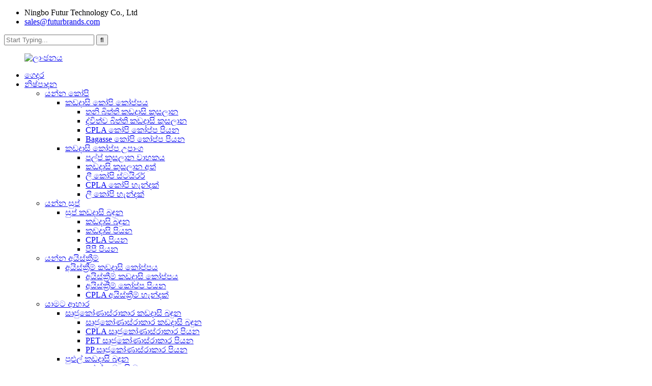

--- FILE ---
content_type: text/html
request_url: http://si.futurcompostable.com/round-bagasse-bowl-product/
body_size: 13988
content:
<!DOCTYPE html> <html dir="ltr" lang="si"> <head> <!-- Global site tag (gtag.js) - Google Analytics --> <script async src="https://www.googletagmanager.com/gtag/js?id=UA-200002874-80"></script> <script>
  window.dataLayer = window.dataLayer || [];
  function gtag(){dataLayer.push(arguments);}
  gtag('js', new Date());

  gtag('config', 'UA-200002874-80');
</script> <meta http-equiv="Content-Type" content="text/html; charset=UTF-8" /> <title>තොග රවුම් බගස් බඳුන් නිෂ්පාදකයා සහ සැපයුම්කරු |අනාගතය</title> <meta property="fb:app_id" content="966242223397117" /> <meta name="viewport" content="width=device-width,initial-scale=1,minimum-scale=1,maximum-scale=1,user-scalable=no"> <link rel="apple-touch-icon-precomposed" href=""> <meta name="format-detection" content="telephone=no"> <meta name="apple-mobile-web-app-capable" content="yes"> <meta name="apple-mobile-web-app-status-bar-style" content="black"> <meta property="og:url" content="https://www.futurcompostable.com/round-bagasse-bowl-product/"/> <meta property="og:title" content="Round Bagasse Bowl"/> <meta property="og:description" content="				  		BAGASSE ROUND BOWLS 	 Our round bagasse takeaway bowls are plastic-free, made from reclaimed and rapidly renewable sugarcane pulp   a by-product of the sugar refining industry that remains after the juice has been extracted and is a resource that would otherwise be burned.   They are an e..."/> <meta property="og:type" content="product"/> <meta property="og:image" content="//cdn.globalso.com/futurcompostable/BAGA2.jpg"/> <meta property="og:site_name" content="https://www.futurcompostable.com/"/> <link href="//cdn.globalso.com/futurcompostable/style/global/style.css" rel="stylesheet"> <link href="//cdn.globalso.com/futurcompostable/style/public/public.css" rel="stylesheet"> <link href="https://fonts.font.im/css?family=Poppins:300,400,500,600,700" rel="stylesheet"> <link rel="shortcut icon" href="//cdn.globalso.com/futurcompostable/20210402154247ico.png" /> <meta name="author" content="gd-admin"/> <meta name="description" itemprop="description" content="බගාස් වටකුරු භාජන අපගේ වටකුරු බාගස් රැගෙන යන භාජන ප්ලාස්ටික් වලින් තොර වන අතර ඒවා අතුරු නිෂ්පාදනයක් වන නැවත සකස් කළ සහ වේගයෙන් පුනර්ජනනීය උක් පල්ප් වලින් සාදා ඇත." />  <meta name="keywords" itemprop="keywords" content="බගස් බඳුන, බගස් කෑම බඳුන, බගස්සේ පැස්ටා බඳුන, බගස්සේ සලාද භාජනය, ජෛව හායනයට ලක් කළ හැකි බෑගස් බඳුන, කොම්පෝස්ට් කළ හැකි බෑගස් බඳුන, ආහාර බඳුන, ආහාර බහාලුම්, ආහාර ඇසුරුම්, රවුම් බෑග් බඳුන, රවුම් ගගාස් බඳුන, රවුම් උක් බඳුන, උක් පාත්‍රය, යාමට ආහාර ,නිෂ්පාදන" />  <link rel="canonical" href="https://www.futurcompostable.com/round-bagasse-bowl-product/" /> <link href="//cdn.globalso.com/hide_search.css" rel="stylesheet"/><link href="//www.futurcompostable.com/style/si.html.css" rel="stylesheet"/></head> <body> <div class="container">     <!-- web_head start -->  <header class="web_head">     <div class="layout">       <div class="head_top">         <ul class="head_contact"> 		  	<li class="contact_add">Ningbo Futur Technology Co., Ltd</li>			<li class="contact_mail"><a href="mailto:sales@futurbrands.com">sales@futurbrands.com</a></li>        </ul>         <div class="head-search">           <form action="/search.php" method="get">         <input class="search-ipt" name="s" placeholder="Start Typing..." /> 		<input type="hidden" name="cat" />         <input class="search-btn" type="submit" value="&#xf002;"/>       </form>         </div>       </div>       <!--head_top-->        <!--nav_wrap-->       <nav class="nav_wrap">  <figure class="logo"> 	 <a href="/">			<img src="//cdn.globalso.com/futurcompostable/logo1.png" alt="ලාංඡනය"> 				</a> </figure>	         <ul class="head_nav">                <li><a href="/">ගෙදර</a></li> <li class="current-post-ancestor current-menu-parent"><a href="/products/">නිෂ්පාදන</a> <ul class="sub-menu"> 	<li><a href="/coffee-to-go/">යන්න කෝපි</a> 	<ul class="sub-menu"> 		<li><a href="/paper-coffee-cup/">කඩදාසි කෝපි කෝප්පය</a> 		<ul class="sub-menu"> 			<li><a href="/single-wall-paper-cup/">තනි බිත්ති කඩදාසි කුසලාන</a></li> 			<li><a href="/double-wall-paper-cup/">ද්විත්ව බිත්ති කඩදාසි කුසලාන</a></li> 			<li><a href="/cpla-coffee-cup-lid/">CPLA කෝපි කෝප්ප පියන</a></li> 			<li><a href="/bagasse-coffee-cup-lid/">Bagasse කෝපි කෝප්ප පියන</a></li> 		</ul> </li> 		<li><a href="/paper-cup-accessories/">කඩදාසි කෝප්ප උපාංග</a> 		<ul class="sub-menu"> 			<li><a href="/pulp-cup-carrier/">පල්ප් කුසලාන වාහකය</a></li> 			<li><a href="/paper-cup-sleeve/">කඩදාසි කුසලාන අත්</a></li> 			<li><a href="/wooden-coffee-stirrer/">ලී කෝපි ස්ටයිරර්</a></li> 			<li><a href="/cpla-coffee-spoon/">CPLA කෝපි හැන්දක්</a></li> 			<li><a href="/wooden-coffee-spoon/">ලී කෝපි හැන්දක්</a></li> 		</ul> </li> 	</ul> </li> 	<li><a href="/soup-to-go/">යන්න සුප්</a> 	<ul class="sub-menu"> 		<li><a href="/soup-paper-bowl/">සුප් කඩදාසි බඳුන</a> 		<ul class="sub-menu"> 			<li><a href="/paper-bowl/">කඩදාසි බඳුන</a></li> 			<li><a href="/paper-lid/">කඩදාසි පියන</a></li> 			<li><a href="/cpla-lid/">CPLA පියන</a></li> 			<li><a href="/pp-lid/">පීපී පියන</a></li> 		</ul> </li> 	</ul> </li> 	<li><a href="/ice-cream-to-go/">යන්න අයිස්ක්‍රීම්</a> 	<ul class="sub-menu"> 		<li><a href="/ice-cream-paper-cup/">අයිස්ක්‍රීම් කඩදාසි කෝප්පය</a> 		<ul class="sub-menu"> 			<li><a href="/ice-cream-paper-cup-ice-cream-paper-cup/">අයිස්ක්‍රීම් කඩදාසි කෝප්පය</a></li> 			<li><a href="/ice-cream-cup-lid/">අයිස්ක්‍රීම් කෝප්ප පියන</a></li> 			<li><a href="/cpla-ice-cream-spoon/">CPLA අයිස්ක්‍රීම් හැන්දක්</a></li> 		</ul> </li> 	</ul> </li> 	<li class="current-post-ancestor current-menu-parent"><a href="/food-to-go/">යාමට ආහාර</a> 	<ul class="sub-menu"> 		<li><a href="/rectangular-paper-bowl/">සෘජුකෝණාස්රාකාර කඩදාසි බඳුන</a> 		<ul class="sub-menu"> 			<li><a href="/rectangular-paper-bowl-rectangular-paper-bowl/">සෘජුකෝණාස්රාකාර කඩදාසි බඳුන</a></li> 			<li><a href="/cpla-rectangular-lid/">CPLA සෘජුකෝණාස්රාකාර පියන</a></li> 			<li><a href="/pet-rectangular-lid/">PET සෘජුකෝණාස්රාකාර පියන</a></li> 			<li><a href="/pp-rectangular-lid/">PP සෘජුකෝණාස්රාකාර පියන</a></li> 		</ul> </li> 		<li><a href="/wide-paper-bowl/">පුළුල් කඩදාසි බඳුන</a> 		<ul class="sub-menu"> 			<li><a href="/wide-paper-bowl-wide-paper-bowl/">පුළුල් කඩදාසි බඳුන</a></li> 			<li><a href="/clear-pla-lid/">PLA පියන හිස් කරන්න</a></li> 			<li><a href="/cpla-lid-wide-paper-bowl/">CPLA පියන</a></li> 			<li><a href="/pp-lid-wide-paper-bowl/">පීපී පියන</a></li> 			<li><a href="/pet-lid/">PET පියන</a></li> 			<li><a href="/paper-lid-wide-paper-bowl/">කඩදාසි පියන</a></li> 		</ul> </li> 		<li><a href="/round-paper-pail/">රවුම් කඩදාසි බඳුන</a></li> 		<li><a href="/food-container/">ආහාර බහාලුම්</a></li> 		<li><a href="/food-container-with-pla-window/">ප්ලා කවුළුව සහිත ආහාර බහාලුම්</a></li> 		<li><a href="/sandwich-wedge/">සැන්ඩ්විච් වෙජ්</a></li> 		<li><a href="/paper-baguette-box/">කඩදාසි බෑගට් පෙට්ටිය</a></li> 		<li><a href="/wrap-pack/">ඇසුරුම් ඇසුරුම</a></li> 		<li><a href="/clasp-clip-paper-baguette-wrap-pack/">Clasp Clip Paper Baguette Wrap Pack</a></li> 		<li><a href="/catering-box/">ආහාර සැපයුම් පෙට්ටිය</a> 		<ul class="sub-menu"> 			<li><a href="/catering-box-catering-box/">ආහාර සැපයුම් පෙට්ටිය</a></li> 			<li><a href="/catering-box-lid/">ආහාර සැපයුම් පෙට්ටි පියන</a></li> 		</ul> </li> 		<li class="current-post-ancestor current-menu-parent"><a href="/round-bagasse-bowl/">රවුම් බගස් බඳුන</a> 		<ul class="sub-menu"> 			<li class="current-post-ancestor current-menu-parent"><a href="/round-bagasse-bowl-round-bagasse-bowl/">රවුම් බගස් බඳුන</a></li> 			<li><a href="/cpla-lid-round-bagasse-bowl/">CPLA පියන</a></li> 			<li><a href="/pp-lid-round-bagasse-bowl/">පීපී පියන</a></li> 			<li><a href="/pet-lid-round-bagasse-bowl/">PET පියන</a></li> 		</ul> </li> 		<li><a href="/square-bagasse-bowl/">හතරැස් බගස් බඳුන</a> 		<ul class="sub-menu"> 			<li><a href="/square-bagasse-bowl-square-bagasse-bowl/">හතරැස් බගස් බඳුන</a></li> 			<li><a href="/square-cpla-lid/">හතරැස් CPLA පියන</a></li> 			<li><a href="/square-pet-lid/">හතරැස් PET පියන</a></li> 			<li><a href="/square-pp-lid/">හතරැස් පීපී පියන</a></li> 		</ul> </li> 		<li><a href="/bagasse-dinner-plate/">බගස්සේ කෑම පිඟාන</a></li> 		<li><a href="/bagasse-food-tray/">Bagasse ආහාර තැටිය</a> 		<ul class="sub-menu"> 			<li><a href="/bagasse-food-tray-bagasse-food-tray/">Bagasse ආහාර තැටිය</a></li> 			<li><a href="/pp-lid-bagasse-portion-pack/">පීපී පියන</a></li> 			<li><a href="/pet-lid-bagasse-food-tray/">PET පියන</a></li> 		</ul> </li> 		<li><a href="/bagasse-portion-pack/">Bagasse කොටස් ඇසුරුම</a> 		<ul class="sub-menu"> 			<li><a href="/bagasse-portion-pack-bagasse-portion-pack/">Bagasse කොටස් ඇසුරුම</a></li> 			<li><a href="/pet-lid-bagasse-portion-pack/">PET පියන</a></li> 		</ul> </li> 		<li><a href="/paper-portion-cup/">කඩදාසි කොටස් කුසලාන</a> 		<ul class="sub-menu"> 			<li><a href="/paper-portion-cup-paper-portion-cup/">කඩදාසි කොටස් කුසලාන</a></li> 			<li><a href="/pet-lid-paper-portion-cup/">PET පියන</a></li> 		</ul> </li> 	</ul> </li> 	<li><a href="/cutlery/">හැඳි ගෑරුප්පු</a> 	<ul class="sub-menu"> 		<li><a href="/heavy-duty-cpla-cutlery/">හෙවි ඩියුටි Cpla කට්ලරි</a></li> 		<li><a href="/medium-weight-cpla-cutlery/">මධ්‍යම බර Cpla කට්ලරි</a></li> 		<li><a href="/cutlery-kit/">කට්ලරි කට්ටලය</a></li> 		<li><a href="/wooden-cutlery/">ලී කට්ලරි</a></li> 		<li><a href="/wooden-cutlery-kit/">ලී කට්ලරි කට්ටලය</a></li> 	</ul> </li> 	<li><a href="/tamper-evident-sticker/">ටම්පර් එවිඩන්ට් ස්ටිකරය</a> 	<ul class="sub-menu"> 		<li><a href="/tamper-evident-sticker-tamper-evident-sticker/">ටම්පර් එවිඩන්ට් ස්ටිකරය</a></li> 	</ul> </li> 	<li><a href="/paper-map-packaging/">සිතියම සහ සම කඩදාසි පුවරු ඇසුරුම්</a></li> </ul> </li> <li><a href="/news/">පුවත්</a></li> <li><a href="/about-us/">අපි ගැන</a></li> <li><a href="/green/">හරිත</a></li> <li><a href="/contact-us/">අපව අමතන්න</a></li>         </ul>         <!--change-language-->         <div class="change-language ensemble">   <div class="change-language-info">     <div class="change-language-title medium-title">        <div class="language-flag language-flag-en"><a href="https://www.futurcompostable.com/"><b class="country-flag"></b><span>English</span> </a></div>        <b class="language-icon"></b>      </div> 	<div class="change-language-cont sub-content">         <div class="empty"></div>     </div>   </div> </div> <!--theme317-->           <!--change-language-->        </nav>     </div>   </header>     <!--// web_head end -->   <!-- sys_sub_head -->      <section class="path_bar" style="background-image:url( //cdn.globalso.com/futurcompostable/询盘.jpg	)">       <ul>           <li> <a itemprop="breadcrumb" href="/">ගෙදර</a></li><li> <a itemprop="breadcrumb" href="/products/" title="Products">නිෂ්පාදන</a> </li><li> <a itemprop="breadcrumb" href="/food-to-go/" title="Food To Go">යාමට ආහාර</a> </li><li> <a itemprop="breadcrumb" href="/round-bagasse-bowl/" title="Round Bagasse Bowl">රවුම් බගස් බඳුන</a> </li><li> <a itemprop="breadcrumb" href="/round-bagasse-bowl-round-bagasse-bowl/" title="Round Bagasse Bowl">රවුම් බගස් බඳුන</a> </li></li>       </ul>        <h1 class="pagnation_title">රවුම් බගස් බඳුන</h1> 	          <ul>     </section>    <!-- page-layout start -->  <section class="web_main page_main">   <div class="layout">      <aside class="aside">   <section class="aside-wrap">     <section class="side-widget">     <div class="side-tit-bar">         <h2 class="side-tit">වර්ග</h2>     </div>     <ul class="side-cate">       <li><a href="/coffee-to-go/">යන්න කෝපි</a> <ul class="sub-menu"> 	<li><a href="/paper-coffee-cup/">කඩදාසි කෝපි කෝප්පය</a> 	<ul class="sub-menu"> 		<li><a href="/single-wall-paper-cup/">තනි බිත්ති කඩදාසි කුසලාන</a></li> 		<li><a href="/double-wall-paper-cup/">ද්විත්ව බිත්ති කඩදාසි කුසලාන</a></li> 		<li><a href="/cpla-coffee-cup-lid/">CPLA කෝපි කෝප්ප පියන</a></li> 		<li><a href="/bagasse-coffee-cup-lid/">Bagasse කෝපි කෝප්ප පියන</a></li> 	</ul> </li> 	<li><a href="/paper-cup-accessories/">කඩදාසි කෝප්ප උපාංග</a> 	<ul class="sub-menu"> 		<li><a href="/pulp-cup-carrier/">පල්ප් කුසලාන වාහකය</a></li> 		<li><a href="/paper-cup-sleeve/">කඩදාසි කුසලාන අත්</a></li> 		<li><a href="/wooden-coffee-stirrer/">ලී කෝපි ස්ටයිරර්</a></li> 		<li><a href="/cpla-coffee-spoon/">CPLA කෝපි හැන්දක්</a></li> 		<li><a href="/wooden-coffee-spoon/">ලී කෝපි හැන්දක්</a></li> 	</ul> </li> </ul> </li> <li><a href="/soup-to-go/">යන්න සුප්</a> <ul class="sub-menu"> 	<li><a href="/soup-paper-bowl/">සුප් කඩදාසි බඳුන</a> 	<ul class="sub-menu"> 		<li><a href="/paper-bowl/">කඩදාසි බඳුන</a></li> 		<li><a href="/paper-lid/">කඩදාසි පියන</a></li> 		<li><a href="/cpla-lid/">CPLA පියන</a></li> 		<li><a href="/pp-lid/">පීපී පියන</a></li> 	</ul> </li> </ul> </li> <li><a href="/ice-cream-to-go/">යන්න අයිස්ක්‍රීම්</a> <ul class="sub-menu"> 	<li><a href="/ice-cream-paper-cup/">අයිස්ක්‍රීම් කඩදාසි කෝප්පය</a> 	<ul class="sub-menu"> 		<li><a href="/ice-cream-paper-cup-ice-cream-paper-cup/">අයිස්ක්‍රීම් කඩදාසි කෝප්පය</a></li> 		<li><a href="/cpla-ice-cream-spoon/">CPLA අයිස්ක්‍රීම් හැන්දක්</a></li> 		<li><a href="/ice-cream-cup-lid/">අයිස්ක්‍රීම් කෝප්ප පියන</a></li> 	</ul> </li> </ul> </li> <li class="current-post-ancestor current-menu-parent"><a href="/food-to-go/">යාමට ආහාර</a> <ul class="sub-menu"> 	<li><a href="/rectangular-paper-bowl/">සෘජුකෝණාස්රාකාර කඩදාසි බඳුන</a> 	<ul class="sub-menu"> 		<li><a href="/rectangular-paper-bowl-rectangular-paper-bowl/">සෘජුකෝණාස්රාකාර කඩදාසි බඳුන</a></li> 		<li><a href="/cpla-rectangular-lid/">CPLA සෘජුකෝණාස්රාකාර පියන</a></li> 		<li><a href="/pet-rectangular-lid/">PET සෘජුකෝණාස්රාකාර පියන</a></li> 		<li><a href="/pp-rectangular-lid/">PP සෘජුකෝණාස්රාකාර පියන</a></li> 	</ul> </li> 	<li><a href="/wide-paper-bowl/">පුළුල් කඩදාසි බඳුන</a> 	<ul class="sub-menu"> 		<li><a href="/wide-paper-bowl-wide-paper-bowl/">පුළුල් කඩදාසි බඳුන</a></li> 		<li><a href="/clear-pla-lid/">PLA පියන හිස් කරන්න</a></li> 		<li><a href="/cpla-lid-wide-paper-bowl/">CPLA පියන</a></li> 		<li><a href="/pp-lid-wide-paper-bowl/">පීපී පියන</a></li> 		<li><a href="/pet-lid/">PET පියන</a></li> 		<li><a href="/paper-lid-wide-paper-bowl/">කඩදාසි පියන</a></li> 	</ul> </li> 	<li><a href="/round-paper-pail/">රවුම් කඩදාසි බඳුන</a></li> 	<li><a href="/food-container/">ආහාර බහාලුම්</a></li> 	<li><a href="/food-container-with-pla-window/">ප්ලා කවුළුව සහිත ආහාර බහාලුම්</a></li> 	<li><a href="/sandwich-wedge/">සැන්ඩ්විච් වෙජ්</a></li> 	<li><a href="/paper-baguette-box/">කඩදාසි බෑගට් පෙට්ටිය</a></li> 	<li><a href="/wrap-pack/">ඇසුරුම් ඇසුරුම</a></li> 	<li><a href="/clasp-clip-paper-baguette-wrap-pack/">Clasp Clip Paper Baguette Wrap Pack</a></li> 	<li><a href="/catering-box/">ආහාර සැපයුම් පෙට්ටිය</a> 	<ul class="sub-menu"> 		<li><a href="/catering-box-catering-box/">ආහාර සැපයුම් පෙට්ටිය</a></li> 		<li><a href="/catering-box-lid/">ආහාර සැපයුම් පෙට්ටි පියන</a></li> 	</ul> </li> 	<li class="current-post-ancestor current-menu-parent"><a href="/round-bagasse-bowl/">රවුම් බගස් බඳුන</a> 	<ul class="sub-menu"> 		<li class="current-post-ancestor current-menu-parent"><a href="/round-bagasse-bowl-round-bagasse-bowl/">රවුම් බගස් බඳුන</a></li> 		<li><a href="/cpla-lid-round-bagasse-bowl/">CPLA පියන</a></li> 		<li><a href="/pp-lid-round-bagasse-bowl/">පීපී පියන</a></li> 		<li><a href="/pet-lid-round-bagasse-bowl/">PET පියන</a></li> 	</ul> </li> 	<li><a href="/square-bagasse-bowl/">හතරැස් බගස් බඳුන</a> 	<ul class="sub-menu"> 		<li><a href="/square-bagasse-bowl-square-bagasse-bowl/">හතරැස් බගස් බඳුන</a></li> 		<li><a href="/square-cpla-lid/">හතරැස් CPLA පියන</a></li> 		<li><a href="/square-pet-lid/">හතරැස් PET පියන</a></li> 		<li><a href="/square-pp-lid/">හතරැස් පීපී පියන</a></li> 	</ul> </li> 	<li><a href="/bagasse-dinner-plate/">බගස්සේ කෑම පිඟාන</a></li> 	<li><a href="/bagasse-food-tray/">Bagasse ආහාර තැටිය</a> 	<ul class="sub-menu"> 		<li><a href="/bagasse-food-tray-bagasse-food-tray/">Bagasse ආහාර තැටිය</a></li> 		<li><a href="/pet-lid-bagasse-food-tray/">PET පියන</a></li> 	</ul> </li> 	<li><a href="/bagasse-portion-pack/">Bagasse කොටස් ඇසුරුම</a> 	<ul class="sub-menu"> 		<li><a href="/pp-lid-bagasse-portion-pack/">පීපී පියන</a></li> 		<li><a href="/bagasse-portion-pack-bagasse-portion-pack/">Bagasse කොටස් ඇසුරුම</a></li> 		<li><a href="/pet-lid-bagasse-portion-pack/">PET පියන</a></li> 	</ul> </li> 	<li><a href="/paper-portion-cup/">කඩදාසි කොටස් කුසලාන</a> 	<ul class="sub-menu"> 		<li><a href="/paper-portion-cup-paper-portion-cup/">කඩදාසි කොටස් කුසලාන</a></li> 		<li><a href="/pet-lid-paper-portion-cup/">PET පියන</a></li> 	</ul> </li> </ul> </li> <li><a href="/cutlery/">හැඳි ගෑරුප්පු</a> <ul class="sub-menu"> 	<li><a href="/heavy-duty-cpla-cutlery/">හෙවි ඩියුටි Cpla කට්ලරි</a></li> 	<li><a href="/medium-weight-cpla-cutlery/">මධ්‍යම බර Cpla කට්ලරි</a></li> 	<li><a href="/cutlery-kit/">කට්ලරි කට්ටලය</a></li> 	<li><a href="/wooden-cutlery/">ලී කට්ලරි</a></li> 	<li><a href="/wooden-cutlery-kit/">ලී කට්ලරි කට්ටලය</a></li> </ul> </li> <li><a href="/tamper-evident-sticker/">ටම්පර් එවිඩන්ට් ස්ටිකරය</a> <ul class="sub-menu"> 	<li><a href="/tamper-evident-sticker-tamper-evident-sticker/">ටම්පර් එවිඩන්ට් ස්ටිකරය</a></li> </ul> </li>     </ul>   </section>      <div class="side-widget">          <div class="side-tit-bar">         <h2 class="side-tit">විශේෂාංග නිෂ්පාදන</h2>     </div> 	 <div class="side-product-items">               <div class="items_content">                <div class="side_slider">                     <ul class="swiper-wrapper"> 				                   <li class="swiper-slide gm-sep side_product_item">                     <figure > <a href="/cpla-coffee-spoon-product/" class="item-img"><img src="//cdn.globalso.com/futurcompostable/CPLA-coffee-spoon1-300x300.jpg" alt="CPLA කෝපි හැන්දක්"></a>                       <figcaption>                         <h3 class="item_title"><a href="/cpla-coffee-spoon-product/">CPLA කෝපි හැන්දක්</a></h3>                        </figcaption>                     </figure> 					</li> 					                   <li class="swiper-slide gm-sep side_product_item">                     <figure > <a href="/tamper-evident-sticker-product/" class="item-img"><img src="//cdn.globalso.com/futurcompostable/TAMPER-EVIDENT-STICKER-300x300.jpg" alt="ටම්පර් එවිඩන්ට් ස්ටිකරය"></a>                       <figcaption>                         <h3 class="item_title"><a href="/tamper-evident-sticker-product/">ටම්පර් එවිඩන්ට් ස්ටිකරය</a></h3>                        </figcaption>                     </figure> 					</li> 					                   <li class="swiper-slide gm-sep side_product_item">                     <figure > <a href="/wooden-cutlery-product/" class="item-img"><img src="//cdn.globalso.com/futurcompostable/WOODEN-CUTLERY1-300x300.jpg" alt="ලී කට්ලරි"></a>                       <figcaption>                         <h3 class="item_title"><a href="/wooden-cutlery-product/">ලී කට්ලරි</a></h3>                        </figcaption>                     </figure> 					</li> 					                   <li class="swiper-slide gm-sep side_product_item">                     <figure > <a href="/medium-weight-cpla-cutlery-product/" class="item-img"><img src="//cdn.globalso.com/futurcompostable/MEDIUM-WEIGHT-CPLA-CUTLERY-300x300.jpg" alt="මධ්‍යම බර CPLA කට්ලරි"></a>                       <figcaption>                         <h3 class="item_title"><a href="/medium-weight-cpla-cutlery-product/">මධ්‍යම බර CPLA කට්ලරි</a></h3>                        </figcaption>                     </figure> 					</li> 					                </ul> 				 </div>                 <div class="btn-prev"></div>                 <div class="btn-next"></div>               </div>             </div>    </div>           </section> </aside>	     <section class="main">        <!-- product info -->       <section class="product-intro">         <div class="product-view" >            <!-- Piliang S-->                     <!-- Piliang E-->                     <div class="product-image"> <a class="cloud-zoom" id="zoom1" data-zoom="adjustX:0, adjustY:0" href="//cdn.globalso.com/futurcompostable/BAGA2.jpg"> <img src="//cdn.globalso.com/futurcompostable/BAGA2.jpg" itemprop="image" title="" alt="රවුම් බගස් බඳුනේ විශේෂාංග සහිත රූපය" style="width:100%" /></a> </div>                     <div class="image-additional-wrap">             <div class="image-additional">               <ul class="swiper-wrapper">                                 <li class="swiper-slide image-item current"> <a class="cloud-zoom-gallery item"  href="//cdn.globalso.com/futurcompostable/BAGA2.jpg" data-zoom="useZoom:zoom1, smallImage://cdn.globalso.com/futurcompostable/BAGA2.jpg" title=""><img src="//cdn.globalso.com/futurcompostable/BAGA2-300x300.jpg" alt="රවුම් බගස් බඳුන" /></a> </li>                               </ul>               <div class="swiper-pagination swiper-pagination-white"></div>             </div>             <div class="swiper-button-next swiper-button-white"></div>             <div class="swiper-button-prev swiper-button-white"></div>           </div>         </div>         <section class="product-summary"> 		 <h2 class="page_title">රවුම් බගස් බඳුන</h2> 	            <div class="product-meta">             <p></p>             <br />                                   </div>           <div class="product-btn-wrap"> <a href="javascript:" onclick="showMsgPop();" class="email">අපට විද්‍යුත් තැපෑල එවන්න</a>            </div>                  </section>       </section>       <section class="tab-content-wrap product-detail">         <div class="tab-title-bar detail-tabs">           <h2 class="tab-title title current"><span>නිෂ්පාදන විස්තර</span></h2>                                          <h2 class="tab-title title"><span>නිෂ්පාදන ටැග්</span></h2>                   </div>         <section class="tab-panel-wrap">           <section class="tab-panel disabled entry">             <section class="tab-panel-content">                                           <div class="fl-builder-content fl-builder-content-1787 fl-builder-content-primary fl-builder-global-templates-locked" data-post-id="1787"><div class="fl-row fl-row-full-width fl-row-bg-none fl-node-61b08cee4d073" data-node="61b08cee4d073"> 	<div class="fl-row-content-wrap"> 				<div class="fl-row-content fl-row-full-width fl-node-content"> 		 <div class="fl-col-group fl-node-61b08cee4e487" data-node="61b08cee4e487"> 			<div class="fl-col fl-node-61b08cee4e60c" data-node="61b08cee4e60c" style="width: 100%;"> 	<div class="fl-col-content fl-node-content"> 	<div class="fl-module fl-module-photo fl-node-61b08cee4cf04" data-node="61b08cee4cf04" data-animation-delay="0.0"> 	<div class="fl-module-content fl-node-content"> 		<div class="fl-photo fl-photo-align-center" itemscope itemtype="http://schema.org/ImageObject"> 	<div class="fl-photo-content fl-photo-img-jpg"> 				<img class="fl-photo-img wp-image-6539" src="//www.futurcompostable.com/uploads/bagasse-food-packaging1.jpg" alt="bagasse ආහාර ඇසුරුම්" itemprop="image"  /> 		     			</div> 	</div>	</div> </div>	</div> </div>	</div> 		</div> 	</div> </div><div class="fl-row fl-row-full-width fl-row-bg-none fl-node-61b08d074664b" data-node="61b08d074664b"> 	<div class="fl-row-content-wrap"> 				<div class="fl-row-content fl-row-full-width fl-node-content"> 		 <div class="fl-col-group fl-node-61b08d07481cf" data-node="61b08d07481cf"> 			<div class="fl-col fl-node-61b08d0748389" data-node="61b08d0748389" style="width: 100%;"> 	<div class="fl-col-content fl-node-content"> 	<div class="fl-module fl-module-heading fl-node-61b08d07464a7" data-node="61b08d07464a7" data-animation-delay="0.0"> 	<div class="fl-module-content fl-node-content"> 		<h3 class="fl-heading"> 		<span class="fl-heading-text">බගස්සේ වටකුරු බඳුන්</span> 	</h3>	</div> </div><div class="fl-module fl-module-separator fl-node-61b08d2adec91" data-node="61b08d2adec91" data-animation-delay="0.0"> 	<div class="fl-module-content fl-node-content"> 		<div class="fl-separator"></div>	</div> </div>	</div> </div>	</div> 		</div> 	</div> </div><div class="fl-row fl-row-full-width fl-row-bg-none fl-node-61b00ec474cb3" data-node="61b00ec474cb3"> 	<div class="fl-row-content-wrap"> 				<div class="fl-row-content fl-row-full-width fl-node-content"> 		 <div class="fl-col-group fl-node-61b00ec475156" data-node="61b00ec475156"> 			<div class="fl-col fl-node-61b00ec4752ef" data-node="61b00ec4752ef" style="width: 100%;"> 	<div class="fl-col-content fl-node-content"> 	<div class="fl-module fl-module-rich-text fl-node-61b00ec4764bd" data-node="61b00ec4764bd" data-animation-delay="0.0"> 	<div class="fl-module-content fl-node-content"> 		<div class="fl-rich-text"> 	<p style="text-align: center;"><span style="font-family: Arial;">අපගේ රවුම් බේගස් ටේක්අවේ බඳුන් ප්ලාස්ටික් රහිත වන අතර, සීනි පිරිපහදු කිරීමේ කර්මාන්තයේ අතුරු නිෂ්පාදනයක් වන නැවත සකස් කරන ලද සහ වේගයෙන් පුනර්ජනනීය උක් පල්ප් වලින් සාදන ලද අතර එය යුෂ නිස්සාරණය කිරීමෙන් පසුව ඉතිරි වන අතර එය වෙනත් ආකාරයකින් පුළුස්සා දමනු ලැබේ.</span></p> <p style="text-align: center;"> <p style="text-align: center;"><span style="font-family: Arial;">ඒවා සුප් භාජන සහ සලාද භාජන සඳහා ප්ලාස්ටික් සඳහා පරිසර හිතකාමී ආදේශකයකි.</span></p> <p style="text-align: center;"> <p style="text-align: center;"><span style="font-family: Arial;">ඔබේ අවශ්‍යතාවයට ගැලපෙන දෙයක් සොයනවාද?ඔබේම අභිරුචි අච්චු පල්ප් පරාසයක් සැලසුම් කිරීමට අපට ඔබ සමඟ වැඩ කළ හැකිය</span></p> </div>	</div> </div>	</div> </div>	</div> 		</div> 	</div> </div><div class="fl-row fl-row-full-width fl-row-bg-none fl-node-61b08dbfe8f8c" data-node="61b08dbfe8f8c"> 	<div class="fl-row-content-wrap"> 				<div class="fl-row-content fl-row-full-width fl-node-content"> 		 <div class="fl-col-group fl-node-61b08dbfeb7db" data-node="61b08dbfeb7db"> 			<div class="fl-col fl-node-61b08dbfeb9c1" data-node="61b08dbfeb9c1" style="width: 100%;"> 	<div class="fl-col-content fl-node-content"> 	<div class="fl-module fl-module-photo fl-node-61b08dbfe8d86" data-node="61b08dbfe8d86" data-animation-delay="0.0"> 	<div class="fl-module-content fl-node-content"> 		<div class="fl-photo fl-photo-align-center" itemscope itemtype="http://schema.org/ImageObject"> 	<div class="fl-photo-content fl-photo-img-jpg"> 				<img class="fl-photo-img wp-image-6551" src="//www.futurcompostable.com/uploads/bagasse-range_04.jpg" alt="බගස්සේ වටකුරු බඳුන්" itemprop="image"  /> 		     			</div> 	</div>	</div> </div>	</div> </div>	</div> 		</div> 	</div> </div><div class="fl-row fl-row-full-width fl-row-bg-none fl-node-61b08d5f873b1" data-node="61b08d5f873b1"> 	<div class="fl-row-content-wrap"> 				<div class="fl-row-content fl-row-full-width fl-node-content"> 		 <div class="fl-col-group fl-node-61b08d5f875d4" data-node="61b08d5f875d4"> 			<div class="fl-col fl-node-61b08d5f87613" data-node="61b08d5f87613" style="width: 100%;"> 	<div class="fl-col-content fl-node-content"> 	<div class="fl-module fl-module-rich-text fl-node-61b08d5f8765c" data-node="61b08d5f8765c" data-animation-delay="0.0"> 	<div class="fl-module-content fl-node-content"> 		<div class="fl-rich-text"> 	<h2>පරාමිතිය</h2> <h3 style="text-align: center;"><span style="color: #076a37;">බගස්සේ වටකුරු බඳුන</span></h3> <table border="0" cellspacing="0" cellpadding="0"> <tbody> <tr> <td height="18">RSB10BGS</td> <td>300ml (115mm) Bagasse රවුම් බඳුන</td> <td>115 * 55 මි.මී</td> <td>1000pcs</td> </tr> <tr> <td height="18">RSB16BGS</td> <td>500ml (150mm) Bagasse රවුම් බඳුන</td> <td>150*45 මි.මී</td> <td>500pcs</td> </tr> <tr> <td height="18">RSB24BGS</td> <td>750ml (150mm) Bagasse රවුම් බඳුන</td> <td>150*55 මි.මී</td> <td>500pcs</td> </tr> <tr> <td height="18">RSB30BGS</td> <td>900ml(184mm) Bagasse Round Bowl</td> <td>184*45 මි.මී</td> <td>500pcs</td> </tr> <tr> <td height="18">RSB40BGS</td> <td>1200ml (184mm) Bagasse රවුම් බඳුන</td> <td>184*55 මි.මී</td> <td>500pcs</td> </tr> </tbody> </table> <h2><b>ප්රධාන ගුණාංග</b></h2> <p>· අභිරුචිකරණය කළ මුද්‍රණය සහ ප්‍රමාණ තිබේ</p> <p>· උදේ ආහාරය සහ දිවා ආහාරයේ සිට රාත්‍රී ආහාර සහ බෙදා හැරීම දක්වා සියලුම අවස්ථා සඳහා වර්ගීකරණය.</p> <p>.ඔබගේ සියලු අවශ්‍යතා වලට ගැලපෙන ද්‍රව්‍ය සහ බාධක පරාසය.</p> <p>.ප්‍රතිචක්‍රීකරණය කිරීමේ සිට කොම්පෝස්ට් කිරීමේ හැකියාව දක්වා බැහැර කිරීමේ විකල්ප පරාසය.</p> <p>.සන්නාම බලපෑම උපරිම කිරීමට අභිරුචි සැලසුම් විකල්ප.</p> <h2><b>ද්රව්ය විකල්ප</b></h2> <p>·බගස්සේ</p> </div>	</div> </div>	</div> </div>	</div> 		</div> 	</div> </div><div class="fl-row fl-row-full-width fl-row-bg-none fl-node-61b08e6322a8c" data-node="61b08e6322a8c"> 	<div class="fl-row-content-wrap"> 				<div class="fl-row-content fl-row-full-width fl-node-content"> 		 <div class="fl-col-group fl-node-61b08e63258f4" data-node="61b08e63258f4"> 			<div class="fl-col fl-node-61b08e6325ac8" data-node="61b08e6325ac8" style="width: 100%;"> 	<div class="fl-col-content fl-node-content"> 	<div class="fl-module fl-module-separator fl-node-61b08e6322836" data-node="61b08e6322836" data-animation-delay="0.0"> 	<div class="fl-module-content fl-node-content"> 		<div class="fl-separator"></div>	</div> </div>	</div> </div>	</div> 		</div> 	</div> </div><div class="fl-row fl-row-full-width fl-row-bg-none fl-node-61b08e71ae1a9" data-node="61b08e71ae1a9"> 	<div class="fl-row-content-wrap"> 				<div class="fl-row-content fl-row-full-width fl-node-content"> 		 <div class="fl-col-group fl-node-61b08e71b1b4b" data-node="61b08e71b1b4b"> 			<div class="fl-col fl-node-61b08e71b1d35" data-node="61b08e71b1d35" style="width: 100%;"> 	<div class="fl-col-content fl-node-content"> 	<div class="fl-module fl-module-heading fl-node-61b08e71adf49" data-node="61b08e71adf49" data-animation-delay="0.0"> 	<div class="fl-module-content fl-node-content"> 		<h3 class="fl-heading"> 		<span class="fl-heading-text">FUTUR ගැන</span> 	</h3>	</div> </div><div class="fl-module fl-module-rich-text fl-node-61b08e908124d" data-node="61b08e908124d" data-animation-delay="0.0"> 	<div class="fl-module-content fl-node-content"> 		<div class="fl-rich-text"> 	<p style="text-align: center;">FUTUR යනු ප්‍රතිචක්‍රීකරණය කළ හැකි සිට කොම්පෝස්ට් කළ හැකි ද්‍රව්‍ය දක්වා සාදන ලද තිරසාර ආහාර ඇසුරුම් විසඳුම්වල නවෝත්පාදකයෙකු සහ ප්‍රමුඛ නිෂ්පාදකයෙකි, සියලුම ආහාර සේවා සහ සිල්ලර යෙදුම් සඳහා කට්ලරි සිට රැගෙන යන බහාලුම් දක්වා නිෂ්පාදන පරාසයන් ඇත.</p> <p style="text-align: center;"> <p style="text-align: center;">FUTUR යනු දර්ශන-ධාවක සමාගමකි, චක්‍ර ආර්ථිකයක් ඇති කිරීමට සහ අවසානයේ හරිත ජීවිතයක් නිර්මාණය කිරීමට ආහාර කර්මාන්තය සඳහා තිරසාර ඇසුරුම් සංවර්ධනය කිරීම කෙරෙහි අවධානය යොමු කරයි.</p> <p style="text-align: center;"> <p style="text-align: center;">ගුණාත්මක නිෂ්පාදන, වගකිවයුතු වටිනාකම් සහ වෘත්තිකයන් සමඟින්, අපට ඔබේ විශ්වාසනීය සහ දිගුකාලීන සහකරු විය හැකිය.</p> </div>	</div> </div>	</div> </div>	</div> 		</div> 	</div> </div><div class="fl-row fl-row-full-width fl-row-bg-none fl-node-61b08ea42d219" data-node="61b08ea42d219"> 	<div class="fl-row-content-wrap"> 				<div class="fl-row-content fl-row-full-width fl-node-content"> 		 <div class="fl-col-group fl-node-61b08ea4316ab" data-node="61b08ea4316ab"> 			<div class="fl-col fl-node-61b08ea431931" data-node="61b08ea431931" style="width: 100%;"> 	<div class="fl-col-content fl-node-content"> 	<div class="fl-module fl-module-photo fl-node-61b08ea42ceed" data-node="61b08ea42ceed" data-animation-delay="0.0"> 	<div class="fl-module-content fl-node-content"> 		<div class="fl-photo fl-photo-align-center" itemscope itemtype="http://schema.org/ImageObject"> 	<div class="fl-photo-content fl-photo-img-jpg"> 				<img class="fl-photo-img wp-image-6416" src="//www.futurcompostable.com/uploads/about-futur.jpg" alt="FUTUR ගැන" itemprop="image"  /> 		     			</div> 	</div>	</div> </div>	</div> </div>	</div> 		</div> 	</div> </div></div><!--<div id="downaspdf">                     <a title="Download this Product as PDF" href="/downloadpdf.php?id=1787" rel="external nofollow"><span>Download as PDF</span></a>                 </div>-->                            <div class="clear"></div>                                                         <hr>               <li><b>පෙර:</b>                 <a href="/catering-box-lid-product/" rel="prev">ආහාර සැපයුම් පෙට්ටි පියන</a>              </li>               <li><b>ඊළඟ:</b>                 <a href="/cpla-lid-4-product/" rel="next">CPLA පියන</a>              </li>               <hr>                           </section>           </section>                                          <section class="tab-panel disabled entry">             <section class="tab-panel-content">                           </section>           </section>                   </section>       </section>         <!-- inquiry form -->        <div class="inquiry-form-wrap">          <script type="text/javascript" src="//www.globalso.site/form.js"></script>           <div class="ad_prompt">ඔබගේ පණිවිඩය මෙහි ලියා අප වෙත එවන්න</div>         </div> 		 		 		    <!-- RELATED PRODUCTS -->       <div class="goods-may-like">           <div class="index_title_bar">             <h2 class="good_title"><span>සම්බන්ධයි</span>නිෂ්පාදන</h2>              <div class="navigate_bar wow fadeInRightA">                 <div class="navigate_button_prev"></div>                 <div class="navigate_button_next"></div>               </div>           </div>           <div class="layer-bd">         <div class="swiper-slider">         <ul class="swiper-wrapper">                     				<li class="swiper-slide wow fadeInUpA product_item" data-wow-delay=".1s"> 					<figure> 						<span class="item_img"> 							<img src="//cdn.globalso.com/futurcompostable/WRAP-PACK-300x300.jpg" alt="ඇසුරුම් ඇසුරුම"> 							<a href="/wrap-pack-product/" title="Wrap Pack" class="img_shadow"></a> 						</span> 						<figcaption> 							<h3 class="item_title"><a href="/wrap-pack-product/">ඇසුරුම් ඇසුරුම</a></h3> 						</figcaption> 					</figure> 				</li>           				<li class="swiper-slide wow fadeInUpA product_item" data-wow-delay=".1s"> 					<figure> 						<span class="item_img"> 							<img src="//cdn.globalso.com/futurcompostable/184-cpla-300x300.png" alt="CPLA පියන"> 							<a href="/cpla-lid-4-product/" title="CPLA Lid" class="img_shadow"></a> 						</span> 						<figcaption> 							<h3 class="item_title"><a href="/cpla-lid-4-product/">CPLA පියන</a></h3> 						</figcaption> 					</figure> 				</li>           				<li class="swiper-slide wow fadeInUpA product_item" data-wow-delay=".1s"> 					<figure> 						<span class="item_img"> 							<img src="//cdn.globalso.com/futurcompostable/RECTANGULAR-PP-LID1-300x300.jpg" alt="හතරැස් පීපී පියන"> 							<a href="/square-pp-lid-product/" title="Square PP Lid" class="img_shadow"></a> 						</span> 						<figcaption> 							<h3 class="item_title"><a href="/square-pp-lid-product/">හතරැස් පීපී පියන</a></h3> 						</figcaption> 					</figure> 				</li>           				<li class="swiper-slide wow fadeInUpA product_item" data-wow-delay=".1s"> 					<figure> 						<span class="item_img"> 							<img src="//cdn.globalso.com/futurcompostable/clear-PLA-lid-300x300.jpg" alt="PLA පියන හිස් කරන්න"> 							<a href="/clear-pla-lid-product/" title="Clear PLA Lid" class="img_shadow"></a> 						</span> 						<figcaption> 							<h3 class="item_title"><a href="/clear-pla-lid-product/">PLA පියන හිස් කරන්න</a></h3> 						</figcaption> 					</figure> 				</li>           				<li class="swiper-slide wow fadeInUpA product_item" data-wow-delay=".1s"> 					<figure> 						<span class="item_img"> 							<img src="//cdn.globalso.com/futurcompostable/PET-RECTANGULAR-LID3-300x300.jpg" alt="PET පියන"> 							<a href="/pet-lid-5-product/" title="PET Lid" class="img_shadow"></a> 						</span> 						<figcaption> 							<h3 class="item_title"><a href="/pet-lid-5-product/">PET පියන</a></h3> 						</figcaption> 					</figure> 				</li>           				<li class="swiper-slide wow fadeInUpA product_item" data-wow-delay=".1s"> 					<figure> 						<span class="item_img"> 							<img src="//cdn.globalso.com/futurcompostable/RECTANGULAR-PP-LID-300x300.jpg" alt="පීපී පියන"> 							<a href="/pp-lid-2-product/" title="PP Lid" class="img_shadow"></a> 						</span> 						<figcaption> 							<h3 class="item_title"><a href="/pp-lid-2-product/">පීපී පියන</a></h3> 						</figcaption> 					</figure> 				</li>                             </ul>        <div class="product-pagination swiper-pagination-white"></div>      </div>     </div>   </div>    		 		 		 	</section>     </div>     </section>   	 <div class="clear"></div>      <!-- web_footer start -->    <footer class="web_footer" style="background-image:url( //cdn.globalso.com/futurcompostable/底部.jpg	)">     <div class="layout">       <div class="foor_service">         <div class="foot_item foot_company  wow fadeInLeftA" data-wow-delay=".8s" data-wow-duration=".8s">           <figure class="foot_logo">	  	<a href="/"><img src="//cdn.globalso.com/futurcompostable/footer_logo.png" alt="පාදක_ලාංඡනය"></a> 	  </figure>                     <ul class="foot_sns">           			<li><a target="_blank" href=""><img src="//cdn.globalso.com/futurcompostable/in1.png" alt="FRESH21 LinkedIn"></a></li> 	          </ul>         </div>         <nav class="foot_item foot_nav wow fadeInLeftA" data-wow-delay="1s" data-wow-duration=".8s">           <h2 class="fot_tit">පාරිභෝගික සහාය</h2>           <ul> 	<li><a href="/paper-coffee-cup-page/">කඩදාසි කෝපි කෝප්පය</a></li> <li><a href="/green/">හරිත</a></li>           </ul>         </nav>         <div class="foot_item foot_contact_item wow fadeInRightA" data-wow-delay="1s" data-wow-duration=".8s">           <h2 class="fot_tit">සම්බන්ධතා තොරතුරු</h2>           <ul> 			<li class="foot_address">Ningbo Futur Technology Co., Ltd</li> 			<li class="foot_email"><a href="mailto:sales@futurbrands.com">sales@futurbrands.com</a></li>			<li class="foot_phone"><a href="tel:+86-0574 8817 5235">+86-0574 8817 5235</a></li>          </ul>         </div>         <div class="foot_item foot_newsletters wow fadeInRightA" data-wow-delay=".8s" data-wow-duration=".8s">           <h2 class="fot_tit">පුවත් පත්‍රිකා</h2>           <div class="foot_cont">             <p class="letter_desc">අපගේ නිෂ්පාදන හෝ මිල ලැයිස්තුව පිළිබඳ විමසීම් සඳහා, කරුණාකර ඔබගේ විද්‍යුත් තැපෑල අප වෙත තබන්න, අපි පැය 24ක් ඇතුළත සම්බන්ධ වන්නෙමු.</p>             <a href="javascript:" class="learn_more foot_btn">දායක වන්න</a> </div>         </div>       </div>      	<div class="copyright wow fadeInLeftA" data-wow-delay="1.2s" data-wow-duration=".8s">© ප්‍රකාශන හිමිකම - 2010-2021 : සියලුම හිමිකම් ඇවිරිණි.<script type="text/javascript" src="//www.globalso.site/livechat.js"></script>		 -  -  ,  ,  ,  ,  ,  , 	</div>      </div>   </footer>     <!--// web_footer end -->    </div>    <!--// container end --> <aside class="scrollsidebar" id="scrollsidebar">   <div class="side_content">     <div class="side_list">       <header class="hd"><img src="//cdn.globalso.com/title_pic.png" alt="ඔන්ලයින් Inuiry"/></header>       <div class="cont">         <li><a class="email" href="javascript:" onclick="showMsgPop();">ඊමේල් යවන්න</a></li>                                       </div>                   <div class="side_title"><a  class="close_btn"><span>x</span></a></div>     </div>   </div>   <div class="show_btn"></div> </aside> <div class="inquiry-pop-bd">   <div class="inquiry-pop"> <i class="ico-close-pop" onclick="hideMsgPop();"></i>     <script type="text/javascript" src="//www.globalso.site/form.js"></script>   </div> </div>   <script type="text/javascript" src="//cdn.globalso.com/futurcompostable/style/global/js/jquery.min.js"></script>  <script type="text/javascript" src="//cdn.globalso.com/futurcompostable/style/global/js/common.js"></script> <script type="text/javascript" src="//cdn.globalso.com/futurcompostable/style/public/public.js"></script>  <!--[if lt IE 9]> <script src="//cdn.globalso.com/futurcompostable/style/global/js/html5.js"></script> <![endif]--> <script>
function getCookie(name) {
    var arg = name + "=";
    var alen = arg.length;
    var clen = document.cookie.length;
    var i = 0;
    while (i < clen) {
        var j = i + alen;
        if (document.cookie.substring(i, j) == arg) return getCookieVal(j);
        i = document.cookie.indexOf(" ", i) + 1;
        if (i == 0) break;
    }
    return null;
}
function setCookie(name, value) {
    var expDate = new Date();
    var argv = setCookie.arguments;
    var argc = setCookie.arguments.length;
    var expires = (argc > 2) ? argv[2] : null;
    var path = (argc > 3) ? argv[3] : null;
    var domain = (argc > 4) ? argv[4] : null;
    var secure = (argc > 5) ? argv[5] : false;
    if (expires != null) {
        expDate.setTime(expDate.getTime() + expires);
    }
    document.cookie = name + "=" + escape(value) + ((expires == null) ? "": ("; expires=" + expDate.toUTCString())) + ((path == null) ? "": ("; path=" + path)) + ((domain == null) ? "": ("; domain=" + domain)) + ((secure == true) ? "; secure": "");
}
function getCookieVal(offset) {
    var endstr = document.cookie.indexOf(";", offset);
    if (endstr == -1) endstr = document.cookie.length;
    return unescape(document.cookie.substring(offset, endstr));
}

var firstshow = 0;
var cfstatshowcookie = getCookie('easyiit_stats');
if (cfstatshowcookie != 1) {
    a = new Date();
    h = a.getHours();
    m = a.getMinutes();
    s = a.getSeconds();
    sparetime = 1000 * 60 * 60 * 24 * 1 - (h * 3600 + m * 60 + s) * 1000 - 1;
    setCookie('easyiit_stats', 1, sparetime, '/');
    firstshow = 1;
}
if (!navigator.cookieEnabled) {
    firstshow = 0;
}
var referrer = escape(document.referrer);
var currweb = escape(location.href);
var screenwidth = screen.width;
var screenheight = screen.height;
var screencolordepth = screen.colorDepth;
$(function($){
   $.get("https://www.futurcompostable.com/statistic.php", { action:'stats_init', assort:0, referrer:referrer, currweb:currweb , firstshow:firstshow ,screenwidth:screenwidth, screenheight: screenheight, screencolordepth: screencolordepth, ranstr: Math.random()},function(data){}, "json");
			
});
</script> <script type="text/javascript">

if(typeof jQuery == 'undefined' || typeof jQuery.fn.on == 'undefined') {
	document.write('<script src="https://www.futurcompostable.com/wp-content/plugins/bb-plugin/js/jquery.js"><\/script>');
	document.write('<script src="https://www.futurcompostable.com/wp-content/plugins/bb-plugin/js/jquery.migrate.min.js"><\/script>');
}

</script><ul class="prisna-wp-translate-seo" id="prisna-translator-seo"><li class="language-flag language-flag-en"><a href="https://www.futurcompostable.com/round-bagasse-bowl-product/" title="English" target="_blank"><b class="country-flag"></b><span>English</span></a></li><li class="language-flag language-flag-fr"><a href="http://fr.futurcompostable.com/round-bagasse-bowl-product/" title="French" target="_blank"><b class="country-flag"></b><span>French</span></a></li><li class="language-flag language-flag-de"><a href="http://de.futurcompostable.com/round-bagasse-bowl-product/" title="German" target="_blank"><b class="country-flag"></b><span>German</span></a></li><li class="language-flag language-flag-pt"><a href="http://pt.futurcompostable.com/round-bagasse-bowl-product/" title="Portuguese" target="_blank"><b class="country-flag"></b><span>Portuguese</span></a></li><li class="language-flag language-flag-es"><a href="http://es.futurcompostable.com/round-bagasse-bowl-product/" title="Spanish" target="_blank"><b class="country-flag"></b><span>Spanish</span></a></li><li class="language-flag language-flag-ru"><a href="http://ru.futurcompostable.com/round-bagasse-bowl-product/" title="Russian" target="_blank"><b class="country-flag"></b><span>Russian</span></a></li><li class="language-flag language-flag-ja"><a href="http://ja.futurcompostable.com/round-bagasse-bowl-product/" title="Japanese" target="_blank"><b class="country-flag"></b><span>Japanese</span></a></li><li class="language-flag language-flag-ko"><a href="http://ko.futurcompostable.com/round-bagasse-bowl-product/" title="Korean" target="_blank"><b class="country-flag"></b><span>Korean</span></a></li><li class="language-flag language-flag-ar"><a href="http://ar.futurcompostable.com/round-bagasse-bowl-product/" title="Arabic" target="_blank"><b class="country-flag"></b><span>Arabic</span></a></li><li class="language-flag language-flag-ga"><a href="http://ga.futurcompostable.com/round-bagasse-bowl-product/" title="Irish" target="_blank"><b class="country-flag"></b><span>Irish</span></a></li><li class="language-flag language-flag-el"><a href="http://el.futurcompostable.com/round-bagasse-bowl-product/" title="Greek" target="_blank"><b class="country-flag"></b><span>Greek</span></a></li><li class="language-flag language-flag-tr"><a href="http://tr.futurcompostable.com/round-bagasse-bowl-product/" title="Turkish" target="_blank"><b class="country-flag"></b><span>Turkish</span></a></li><li class="language-flag language-flag-it"><a href="http://it.futurcompostable.com/round-bagasse-bowl-product/" title="Italian" target="_blank"><b class="country-flag"></b><span>Italian</span></a></li><li class="language-flag language-flag-da"><a href="http://da.futurcompostable.com/round-bagasse-bowl-product/" title="Danish" target="_blank"><b class="country-flag"></b><span>Danish</span></a></li><li class="language-flag language-flag-ro"><a href="http://ro.futurcompostable.com/round-bagasse-bowl-product/" title="Romanian" target="_blank"><b class="country-flag"></b><span>Romanian</span></a></li><li class="language-flag language-flag-id"><a href="http://id.futurcompostable.com/round-bagasse-bowl-product/" title="Indonesian" target="_blank"><b class="country-flag"></b><span>Indonesian</span></a></li><li class="language-flag language-flag-cs"><a href="http://cs.futurcompostable.com/round-bagasse-bowl-product/" title="Czech" target="_blank"><b class="country-flag"></b><span>Czech</span></a></li><li class="language-flag language-flag-af"><a href="http://af.futurcompostable.com/round-bagasse-bowl-product/" title="Afrikaans" target="_blank"><b class="country-flag"></b><span>Afrikaans</span></a></li><li class="language-flag language-flag-sv"><a href="http://sv.futurcompostable.com/round-bagasse-bowl-product/" title="Swedish" target="_blank"><b class="country-flag"></b><span>Swedish</span></a></li><li class="language-flag language-flag-pl"><a href="http://pl.futurcompostable.com/round-bagasse-bowl-product/" title="Polish" target="_blank"><b class="country-flag"></b><span>Polish</span></a></li><li class="language-flag language-flag-eu"><a href="http://eu.futurcompostable.com/round-bagasse-bowl-product/" title="Basque" target="_blank"><b class="country-flag"></b><span>Basque</span></a></li><li class="language-flag language-flag-ca"><a href="http://ca.futurcompostable.com/round-bagasse-bowl-product/" title="Catalan" target="_blank"><b class="country-flag"></b><span>Catalan</span></a></li><li class="language-flag language-flag-eo"><a href="http://eo.futurcompostable.com/round-bagasse-bowl-product/" title="Esperanto" target="_blank"><b class="country-flag"></b><span>Esperanto</span></a></li><li class="language-flag language-flag-hi"><a href="http://hi.futurcompostable.com/round-bagasse-bowl-product/" title="Hindi" target="_blank"><b class="country-flag"></b><span>Hindi</span></a></li><li class="language-flag language-flag-lo"><a href="http://lo.futurcompostable.com/round-bagasse-bowl-product/" title="Lao" target="_blank"><b class="country-flag"></b><span>Lao</span></a></li><li class="language-flag language-flag-sq"><a href="http://sq.futurcompostable.com/round-bagasse-bowl-product/" title="Albanian" target="_blank"><b class="country-flag"></b><span>Albanian</span></a></li><li class="language-flag language-flag-am"><a href="http://am.futurcompostable.com/round-bagasse-bowl-product/" title="Amharic" target="_blank"><b class="country-flag"></b><span>Amharic</span></a></li><li class="language-flag language-flag-hy"><a href="http://hy.futurcompostable.com/round-bagasse-bowl-product/" title="Armenian" target="_blank"><b class="country-flag"></b><span>Armenian</span></a></li><li class="language-flag language-flag-az"><a href="http://az.futurcompostable.com/round-bagasse-bowl-product/" title="Azerbaijani" target="_blank"><b class="country-flag"></b><span>Azerbaijani</span></a></li><li class="language-flag language-flag-be"><a href="http://be.futurcompostable.com/round-bagasse-bowl-product/" title="Belarusian" target="_blank"><b class="country-flag"></b><span>Belarusian</span></a></li><li class="language-flag language-flag-bn"><a href="http://bn.futurcompostable.com/round-bagasse-bowl-product/" title="Bengali" target="_blank"><b class="country-flag"></b><span>Bengali</span></a></li><li class="language-flag language-flag-bs"><a href="http://bs.futurcompostable.com/round-bagasse-bowl-product/" title="Bosnian" target="_blank"><b class="country-flag"></b><span>Bosnian</span></a></li><li class="language-flag language-flag-bg"><a href="http://bg.futurcompostable.com/round-bagasse-bowl-product/" title="Bulgarian" target="_blank"><b class="country-flag"></b><span>Bulgarian</span></a></li><li class="language-flag language-flag-ceb"><a href="http://ceb.futurcompostable.com/round-bagasse-bowl-product/" title="Cebuano" target="_blank"><b class="country-flag"></b><span>Cebuano</span></a></li><li class="language-flag language-flag-ny"><a href="http://ny.futurcompostable.com/round-bagasse-bowl-product/" title="Chichewa" target="_blank"><b class="country-flag"></b><span>Chichewa</span></a></li><li class="language-flag language-flag-co"><a href="http://co.futurcompostable.com/round-bagasse-bowl-product/" title="Corsican" target="_blank"><b class="country-flag"></b><span>Corsican</span></a></li><li class="language-flag language-flag-hr"><a href="http://hr.futurcompostable.com/round-bagasse-bowl-product/" title="Croatian" target="_blank"><b class="country-flag"></b><span>Croatian</span></a></li><li class="language-flag language-flag-nl"><a href="http://nl.futurcompostable.com/round-bagasse-bowl-product/" title="Dutch" target="_blank"><b class="country-flag"></b><span>Dutch</span></a></li><li class="language-flag language-flag-et"><a href="http://et.futurcompostable.com/round-bagasse-bowl-product/" title="Estonian" target="_blank"><b class="country-flag"></b><span>Estonian</span></a></li><li class="language-flag language-flag-tl"><a href="http://tl.futurcompostable.com/round-bagasse-bowl-product/" title="Filipino" target="_blank"><b class="country-flag"></b><span>Filipino</span></a></li><li class="language-flag language-flag-fi"><a href="http://fi.futurcompostable.com/round-bagasse-bowl-product/" title="Finnish" target="_blank"><b class="country-flag"></b><span>Finnish</span></a></li><li class="language-flag language-flag-fy"><a href="http://fy.futurcompostable.com/round-bagasse-bowl-product/" title="Frisian" target="_blank"><b class="country-flag"></b><span>Frisian</span></a></li><li class="language-flag language-flag-gl"><a href="http://gl.futurcompostable.com/round-bagasse-bowl-product/" title="Galician" target="_blank"><b class="country-flag"></b><span>Galician</span></a></li><li class="language-flag language-flag-ka"><a href="http://ka.futurcompostable.com/round-bagasse-bowl-product/" title="Georgian" target="_blank"><b class="country-flag"></b><span>Georgian</span></a></li><li class="language-flag language-flag-gu"><a href="http://gu.futurcompostable.com/round-bagasse-bowl-product/" title="Gujarati" target="_blank"><b class="country-flag"></b><span>Gujarati</span></a></li><li class="language-flag language-flag-ht"><a href="http://ht.futurcompostable.com/round-bagasse-bowl-product/" title="Haitian" target="_blank"><b class="country-flag"></b><span>Haitian</span></a></li><li class="language-flag language-flag-ha"><a href="http://ha.futurcompostable.com/round-bagasse-bowl-product/" title="Hausa" target="_blank"><b class="country-flag"></b><span>Hausa</span></a></li><li class="language-flag language-flag-haw"><a href="http://haw.futurcompostable.com/round-bagasse-bowl-product/" title="Hawaiian" target="_blank"><b class="country-flag"></b><span>Hawaiian</span></a></li><li class="language-flag language-flag-iw"><a href="http://iw.futurcompostable.com/round-bagasse-bowl-product/" title="Hebrew" target="_blank"><b class="country-flag"></b><span>Hebrew</span></a></li><li class="language-flag language-flag-hmn"><a href="http://hmn.futurcompostable.com/round-bagasse-bowl-product/" title="Hmong" target="_blank"><b class="country-flag"></b><span>Hmong</span></a></li><li class="language-flag language-flag-hu"><a href="http://hu.futurcompostable.com/round-bagasse-bowl-product/" title="Hungarian" target="_blank"><b class="country-flag"></b><span>Hungarian</span></a></li><li class="language-flag language-flag-is"><a href="http://is.futurcompostable.com/round-bagasse-bowl-product/" title="Icelandic" target="_blank"><b class="country-flag"></b><span>Icelandic</span></a></li><li class="language-flag language-flag-ig"><a href="http://ig.futurcompostable.com/round-bagasse-bowl-product/" title="Igbo" target="_blank"><b class="country-flag"></b><span>Igbo</span></a></li><li class="language-flag language-flag-jw"><a href="http://jw.futurcompostable.com/round-bagasse-bowl-product/" title="Javanese" target="_blank"><b class="country-flag"></b><span>Javanese</span></a></li><li class="language-flag language-flag-kn"><a href="http://kn.futurcompostable.com/round-bagasse-bowl-product/" title="Kannada" target="_blank"><b class="country-flag"></b><span>Kannada</span></a></li><li class="language-flag language-flag-kk"><a href="http://kk.futurcompostable.com/round-bagasse-bowl-product/" title="Kazakh" target="_blank"><b class="country-flag"></b><span>Kazakh</span></a></li><li class="language-flag language-flag-km"><a href="http://km.futurcompostable.com/round-bagasse-bowl-product/" title="Khmer" target="_blank"><b class="country-flag"></b><span>Khmer</span></a></li><li class="language-flag language-flag-ku"><a href="http://ku.futurcompostable.com/round-bagasse-bowl-product/" title="Kurdish" target="_blank"><b class="country-flag"></b><span>Kurdish</span></a></li><li class="language-flag language-flag-ky"><a href="http://ky.futurcompostable.com/round-bagasse-bowl-product/" title="Kyrgyz" target="_blank"><b class="country-flag"></b><span>Kyrgyz</span></a></li><li class="language-flag language-flag-la"><a href="http://la.futurcompostable.com/round-bagasse-bowl-product/" title="Latin" target="_blank"><b class="country-flag"></b><span>Latin</span></a></li><li class="language-flag language-flag-lv"><a href="http://lv.futurcompostable.com/round-bagasse-bowl-product/" title="Latvian" target="_blank"><b class="country-flag"></b><span>Latvian</span></a></li><li class="language-flag language-flag-lt"><a href="http://lt.futurcompostable.com/round-bagasse-bowl-product/" title="Lithuanian" target="_blank"><b class="country-flag"></b><span>Lithuanian</span></a></li><li class="language-flag language-flag-lb"><a href="http://lb.futurcompostable.com/round-bagasse-bowl-product/" title="Luxembou.." target="_blank"><b class="country-flag"></b><span>Luxembou..</span></a></li><li class="language-flag language-flag-mk"><a href="http://mk.futurcompostable.com/round-bagasse-bowl-product/" title="Macedonian" target="_blank"><b class="country-flag"></b><span>Macedonian</span></a></li><li class="language-flag language-flag-mg"><a href="http://mg.futurcompostable.com/round-bagasse-bowl-product/" title="Malagasy" target="_blank"><b class="country-flag"></b><span>Malagasy</span></a></li><li class="language-flag language-flag-ms"><a href="http://ms.futurcompostable.com/round-bagasse-bowl-product/" title="Malay" target="_blank"><b class="country-flag"></b><span>Malay</span></a></li><li class="language-flag language-flag-ml"><a href="http://ml.futurcompostable.com/round-bagasse-bowl-product/" title="Malayalam" target="_blank"><b class="country-flag"></b><span>Malayalam</span></a></li><li class="language-flag language-flag-mt"><a href="http://mt.futurcompostable.com/round-bagasse-bowl-product/" title="Maltese" target="_blank"><b class="country-flag"></b><span>Maltese</span></a></li><li class="language-flag language-flag-mi"><a href="http://mi.futurcompostable.com/round-bagasse-bowl-product/" title="Maori" target="_blank"><b class="country-flag"></b><span>Maori</span></a></li><li class="language-flag language-flag-mr"><a href="http://mr.futurcompostable.com/round-bagasse-bowl-product/" title="Marathi" target="_blank"><b class="country-flag"></b><span>Marathi</span></a></li><li class="language-flag language-flag-mn"><a href="http://mn.futurcompostable.com/round-bagasse-bowl-product/" title="Mongolian" target="_blank"><b class="country-flag"></b><span>Mongolian</span></a></li><li class="language-flag language-flag-my"><a href="http://my.futurcompostable.com/round-bagasse-bowl-product/" title="Burmese" target="_blank"><b class="country-flag"></b><span>Burmese</span></a></li><li class="language-flag language-flag-ne"><a href="http://ne.futurcompostable.com/round-bagasse-bowl-product/" title="Nepali" target="_blank"><b class="country-flag"></b><span>Nepali</span></a></li><li class="language-flag language-flag-no"><a href="http://no.futurcompostable.com/round-bagasse-bowl-product/" title="Norwegian" target="_blank"><b class="country-flag"></b><span>Norwegian</span></a></li><li class="language-flag language-flag-ps"><a href="http://ps.futurcompostable.com/round-bagasse-bowl-product/" title="Pashto" target="_blank"><b class="country-flag"></b><span>Pashto</span></a></li><li class="language-flag language-flag-fa"><a href="http://fa.futurcompostable.com/round-bagasse-bowl-product/" title="Persian" target="_blank"><b class="country-flag"></b><span>Persian</span></a></li><li class="language-flag language-flag-pa"><a href="http://pa.futurcompostable.com/round-bagasse-bowl-product/" title="Punjabi" target="_blank"><b class="country-flag"></b><span>Punjabi</span></a></li><li class="language-flag language-flag-sr"><a href="http://sr.futurcompostable.com/round-bagasse-bowl-product/" title="Serbian" target="_blank"><b class="country-flag"></b><span>Serbian</span></a></li><li class="language-flag language-flag-st"><a href="http://st.futurcompostable.com/round-bagasse-bowl-product/" title="Sesotho" target="_blank"><b class="country-flag"></b><span>Sesotho</span></a></li><li class="language-flag language-flag-si"><a href="http://si.futurcompostable.com/round-bagasse-bowl-product/" title="Sinhala" target="_blank"><b class="country-flag"></b><span>Sinhala</span></a></li><li class="language-flag language-flag-sk"><a href="http://sk.futurcompostable.com/round-bagasse-bowl-product/" title="Slovak" target="_blank"><b class="country-flag"></b><span>Slovak</span></a></li><li class="language-flag language-flag-sl"><a href="http://sl.futurcompostable.com/round-bagasse-bowl-product/" title="Slovenian" target="_blank"><b class="country-flag"></b><span>Slovenian</span></a></li><li class="language-flag language-flag-so"><a href="http://so.futurcompostable.com/round-bagasse-bowl-product/" title="Somali" target="_blank"><b class="country-flag"></b><span>Somali</span></a></li><li class="language-flag language-flag-sm"><a href="http://sm.futurcompostable.com/round-bagasse-bowl-product/" title="Samoan" target="_blank"><b class="country-flag"></b><span>Samoan</span></a></li><li class="language-flag language-flag-gd"><a href="http://gd.futurcompostable.com/round-bagasse-bowl-product/" title="Scots Gaelic" target="_blank"><b class="country-flag"></b><span>Scots Gaelic</span></a></li><li class="language-flag language-flag-sn"><a href="http://sn.futurcompostable.com/round-bagasse-bowl-product/" title="Shona" target="_blank"><b class="country-flag"></b><span>Shona</span></a></li><li class="language-flag language-flag-sd"><a href="http://sd.futurcompostable.com/round-bagasse-bowl-product/" title="Sindhi" target="_blank"><b class="country-flag"></b><span>Sindhi</span></a></li><li class="language-flag language-flag-su"><a href="http://su.futurcompostable.com/round-bagasse-bowl-product/" title="Sundanese" target="_blank"><b class="country-flag"></b><span>Sundanese</span></a></li><li class="language-flag language-flag-sw"><a href="http://sw.futurcompostable.com/round-bagasse-bowl-product/" title="Swahili" target="_blank"><b class="country-flag"></b><span>Swahili</span></a></li><li class="language-flag language-flag-tg"><a href="http://tg.futurcompostable.com/round-bagasse-bowl-product/" title="Tajik" target="_blank"><b class="country-flag"></b><span>Tajik</span></a></li><li class="language-flag language-flag-ta"><a href="http://ta.futurcompostable.com/round-bagasse-bowl-product/" title="Tamil" target="_blank"><b class="country-flag"></b><span>Tamil</span></a></li><li class="language-flag language-flag-te"><a href="http://te.futurcompostable.com/round-bagasse-bowl-product/" title="Telugu" target="_blank"><b class="country-flag"></b><span>Telugu</span></a></li><li class="language-flag language-flag-th"><a href="http://th.futurcompostable.com/round-bagasse-bowl-product/" title="Thai" target="_blank"><b class="country-flag"></b><span>Thai</span></a></li><li class="language-flag language-flag-uk"><a href="http://uk.futurcompostable.com/round-bagasse-bowl-product/" title="Ukrainian" target="_blank"><b class="country-flag"></b><span>Ukrainian</span></a></li><li class="language-flag language-flag-ur"><a href="http://ur.futurcompostable.com/round-bagasse-bowl-product/" title="Urdu" target="_blank"><b class="country-flag"></b><span>Urdu</span></a></li><li class="language-flag language-flag-uz"><a href="http://uz.futurcompostable.com/round-bagasse-bowl-product/" title="Uzbek" target="_blank"><b class="country-flag"></b><span>Uzbek</span></a></li><li class="language-flag language-flag-vi"><a href="http://vi.futurcompostable.com/round-bagasse-bowl-product/" title="Vietnamese" target="_blank"><b class="country-flag"></b><span>Vietnamese</span></a></li><li class="language-flag language-flag-cy"><a href="http://cy.futurcompostable.com/round-bagasse-bowl-product/" title="Welsh" target="_blank"><b class="country-flag"></b><span>Welsh</span></a></li><li class="language-flag language-flag-xh"><a href="http://xh.futurcompostable.com/round-bagasse-bowl-product/" title="Xhosa" target="_blank"><b class="country-flag"></b><span>Xhosa</span></a></li><li class="language-flag language-flag-yi"><a href="http://yi.futurcompostable.com/round-bagasse-bowl-product/" title="Yiddish" target="_blank"><b class="country-flag"></b><span>Yiddish</span></a></li><li class="language-flag language-flag-yo"><a href="http://yo.futurcompostable.com/round-bagasse-bowl-product/" title="Yoruba" target="_blank"><b class="country-flag"></b><span>Yoruba</span></a></li><li class="language-flag language-flag-zu"><a href="http://zu.futurcompostable.com/round-bagasse-bowl-product/" title="Zulu" target="_blank"><b class="country-flag"></b><span>Zulu</span></a></li><li class="language-flag language-flag-rw"><a href="http://rw.futurcompostable.com/round-bagasse-bowl-product/" title="Kinyarwanda" target="_blank"><b class="country-flag"></b><span>Kinyarwanda</span></a></li><li class="language-flag language-flag-tt"><a href="http://tt.futurcompostable.com/round-bagasse-bowl-product/" title="Tatar" target="_blank"><b class="country-flag"></b><span>Tatar</span></a></li><li class="language-flag language-flag-or"><a href="http://or.futurcompostable.com/round-bagasse-bowl-product/" title="Oriya" target="_blank"><b class="country-flag"></b><span>Oriya</span></a></li><li class="language-flag language-flag-tk"><a href="http://tk.futurcompostable.com/round-bagasse-bowl-product/" title="Turkmen" target="_blank"><b class="country-flag"></b><span>Turkmen</span></a></li><li class="language-flag language-flag-ug"><a href="http://ug.futurcompostable.com/round-bagasse-bowl-product/" title="Uyghur" target="_blank"><b class="country-flag"></b><span>Uyghur</span></a></li></ul><link rel='stylesheet' id='fl-builder-layout-1787-css'  href='https://www.futurcompostable.com/uploads/bb-plugin/cache/1787-layout.css?ver=34b20f74687fedfdf4f477e6e820509e' type='text/css' media='all' />   <script type='text/javascript' src='https://www.futurcompostable.com/uploads/bb-plugin/cache/1787-layout.js?ver=34b20f74687fedfdf4f477e6e820509e'></script>   <script src="https://io.hagro.com/ipcompany/246063-aigro-www.futurcompostable.com.js" ></script>  </body> </html><!-- Globalso Cache file was created in 0.50993490219116 seconds, on 16-05-22 18:43:38 -->